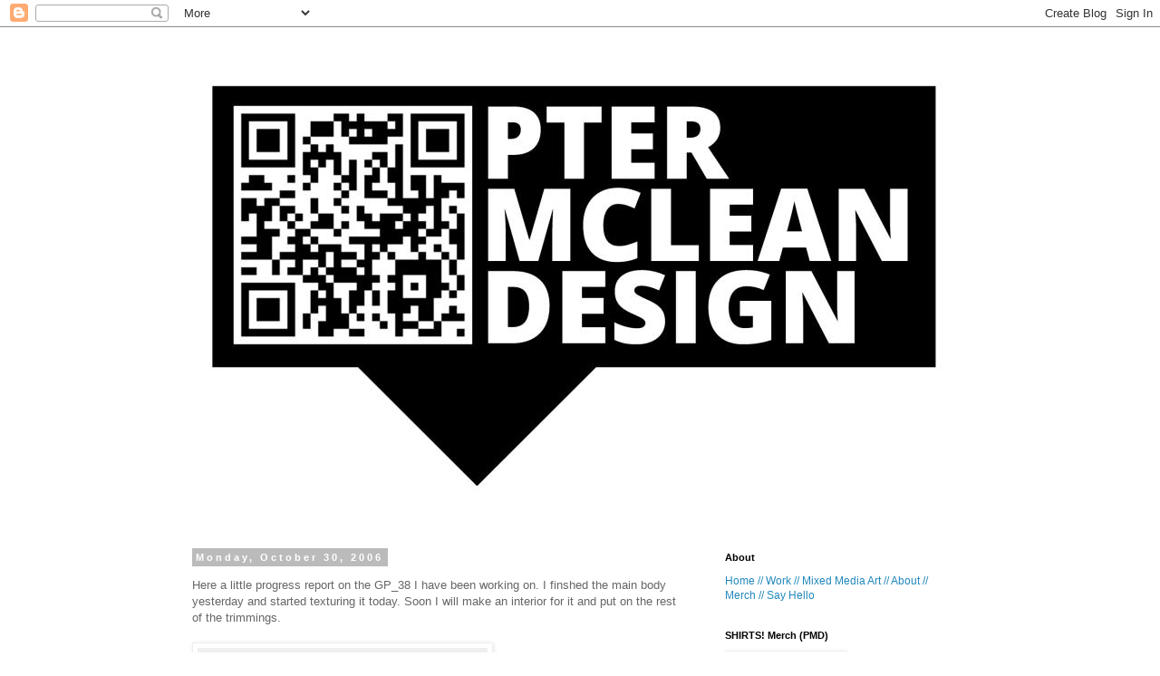

--- FILE ---
content_type: text/html; charset=utf-8
request_url: https://www.google.com/recaptcha/api2/aframe
body_size: 266
content:
<!DOCTYPE HTML><html><head><meta http-equiv="content-type" content="text/html; charset=UTF-8"></head><body><script nonce="EG82sjdqK_fnkRpQT62U0w">/** Anti-fraud and anti-abuse applications only. See google.com/recaptcha */ try{var clients={'sodar':'https://pagead2.googlesyndication.com/pagead/sodar?'};window.addEventListener("message",function(a){try{if(a.source===window.parent){var b=JSON.parse(a.data);var c=clients[b['id']];if(c){var d=document.createElement('img');d.src=c+b['params']+'&rc='+(localStorage.getItem("rc::a")?sessionStorage.getItem("rc::b"):"");window.document.body.appendChild(d);sessionStorage.setItem("rc::e",parseInt(sessionStorage.getItem("rc::e")||0)+1);localStorage.setItem("rc::h",'1768987783838');}}}catch(b){}});window.parent.postMessage("_grecaptcha_ready", "*");}catch(b){}</script></body></html>